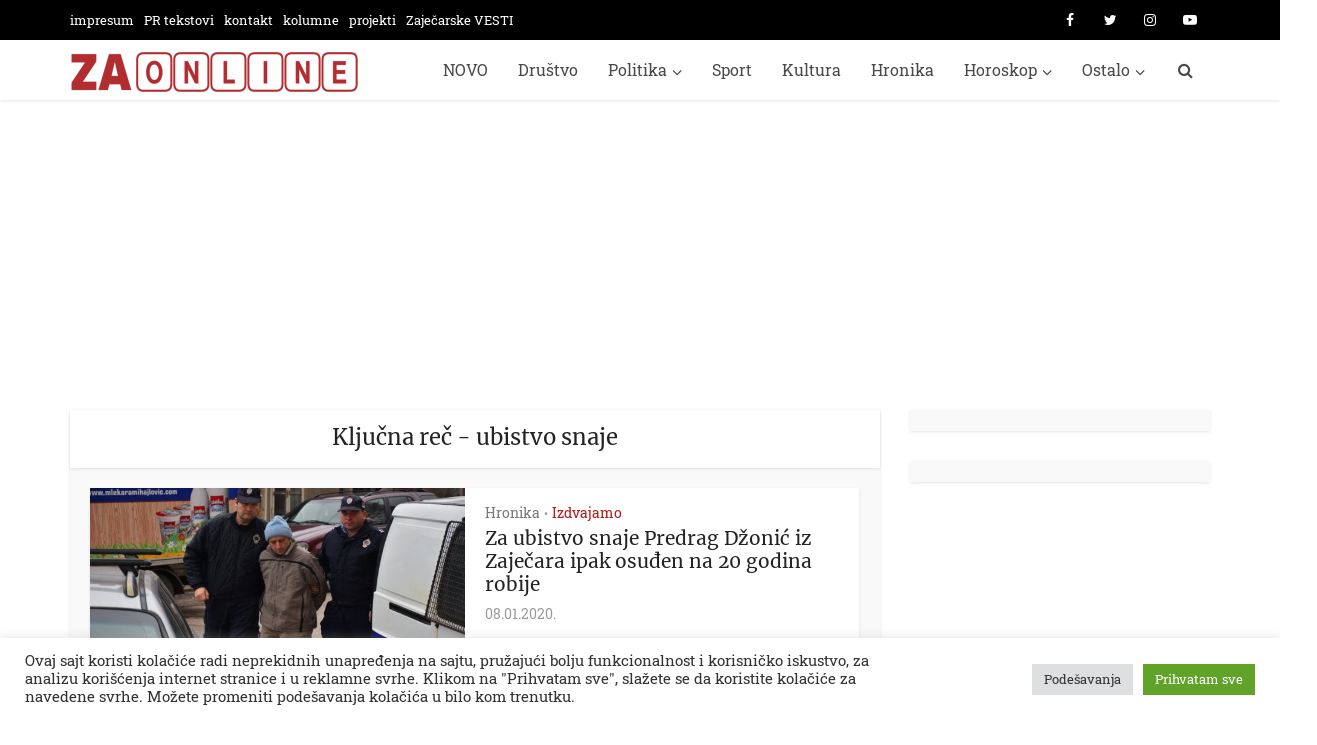

--- FILE ---
content_type: text/html; charset=utf-8
request_url: https://www.google.com/recaptcha/api2/aframe
body_size: 267
content:
<!DOCTYPE HTML><html><head><meta http-equiv="content-type" content="text/html; charset=UTF-8"></head><body><script nonce="ppOVX72gpnWISU-yXtP-Ww">/** Anti-fraud and anti-abuse applications only. See google.com/recaptcha */ try{var clients={'sodar':'https://pagead2.googlesyndication.com/pagead/sodar?'};window.addEventListener("message",function(a){try{if(a.source===window.parent){var b=JSON.parse(a.data);var c=clients[b['id']];if(c){var d=document.createElement('img');d.src=c+b['params']+'&rc='+(localStorage.getItem("rc::a")?sessionStorage.getItem("rc::b"):"");window.document.body.appendChild(d);sessionStorage.setItem("rc::e",parseInt(sessionStorage.getItem("rc::e")||0)+1);localStorage.setItem("rc::h",'1769923093263');}}}catch(b){}});window.parent.postMessage("_grecaptcha_ready", "*");}catch(b){}</script></body></html>